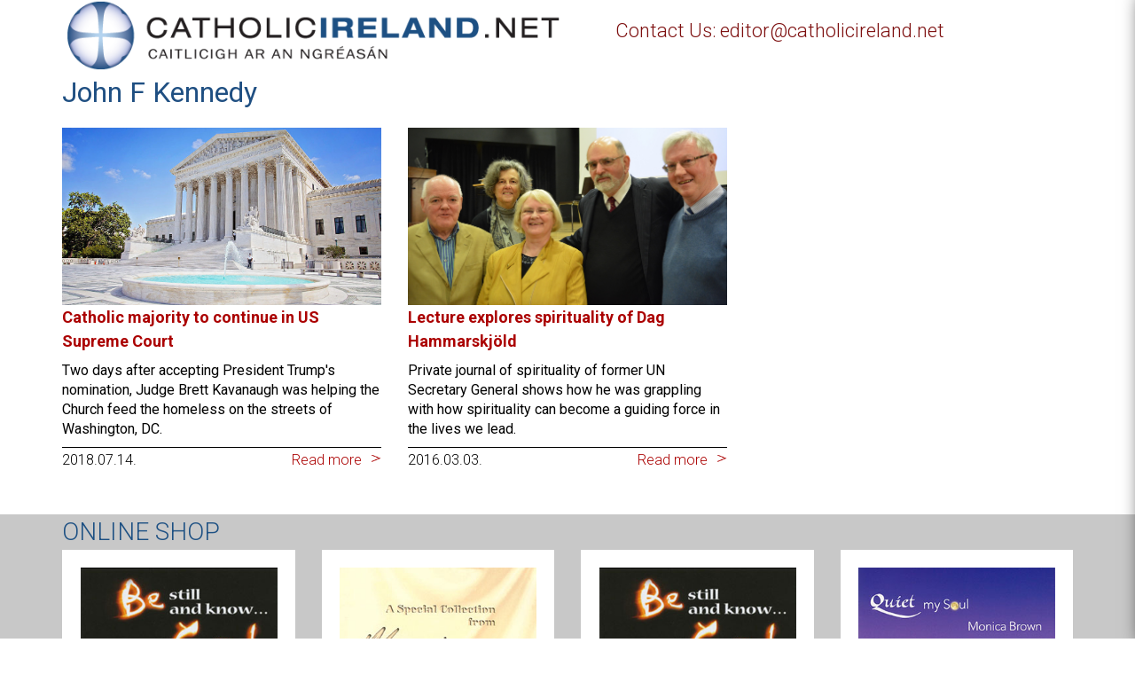

--- FILE ---
content_type: text/html; charset=utf-8
request_url: https://www.google.com/recaptcha/api2/anchor?ar=1&k=6Ld25twUAAAAANnSGMwnr2x_qqYnzGjR19tc4x7J&co=aHR0cHM6Ly93d3cuY2F0aG9saWNpcmVsYW5kLm5ldDo0NDM.&hl=en&v=PoyoqOPhxBO7pBk68S4YbpHZ&size=invisible&anchor-ms=20000&execute-ms=30000&cb=t3k6cn1j0b3z
body_size: 48629
content:
<!DOCTYPE HTML><html dir="ltr" lang="en"><head><meta http-equiv="Content-Type" content="text/html; charset=UTF-8">
<meta http-equiv="X-UA-Compatible" content="IE=edge">
<title>reCAPTCHA</title>
<style type="text/css">
/* cyrillic-ext */
@font-face {
  font-family: 'Roboto';
  font-style: normal;
  font-weight: 400;
  font-stretch: 100%;
  src: url(//fonts.gstatic.com/s/roboto/v48/KFO7CnqEu92Fr1ME7kSn66aGLdTylUAMa3GUBHMdazTgWw.woff2) format('woff2');
  unicode-range: U+0460-052F, U+1C80-1C8A, U+20B4, U+2DE0-2DFF, U+A640-A69F, U+FE2E-FE2F;
}
/* cyrillic */
@font-face {
  font-family: 'Roboto';
  font-style: normal;
  font-weight: 400;
  font-stretch: 100%;
  src: url(//fonts.gstatic.com/s/roboto/v48/KFO7CnqEu92Fr1ME7kSn66aGLdTylUAMa3iUBHMdazTgWw.woff2) format('woff2');
  unicode-range: U+0301, U+0400-045F, U+0490-0491, U+04B0-04B1, U+2116;
}
/* greek-ext */
@font-face {
  font-family: 'Roboto';
  font-style: normal;
  font-weight: 400;
  font-stretch: 100%;
  src: url(//fonts.gstatic.com/s/roboto/v48/KFO7CnqEu92Fr1ME7kSn66aGLdTylUAMa3CUBHMdazTgWw.woff2) format('woff2');
  unicode-range: U+1F00-1FFF;
}
/* greek */
@font-face {
  font-family: 'Roboto';
  font-style: normal;
  font-weight: 400;
  font-stretch: 100%;
  src: url(//fonts.gstatic.com/s/roboto/v48/KFO7CnqEu92Fr1ME7kSn66aGLdTylUAMa3-UBHMdazTgWw.woff2) format('woff2');
  unicode-range: U+0370-0377, U+037A-037F, U+0384-038A, U+038C, U+038E-03A1, U+03A3-03FF;
}
/* math */
@font-face {
  font-family: 'Roboto';
  font-style: normal;
  font-weight: 400;
  font-stretch: 100%;
  src: url(//fonts.gstatic.com/s/roboto/v48/KFO7CnqEu92Fr1ME7kSn66aGLdTylUAMawCUBHMdazTgWw.woff2) format('woff2');
  unicode-range: U+0302-0303, U+0305, U+0307-0308, U+0310, U+0312, U+0315, U+031A, U+0326-0327, U+032C, U+032F-0330, U+0332-0333, U+0338, U+033A, U+0346, U+034D, U+0391-03A1, U+03A3-03A9, U+03B1-03C9, U+03D1, U+03D5-03D6, U+03F0-03F1, U+03F4-03F5, U+2016-2017, U+2034-2038, U+203C, U+2040, U+2043, U+2047, U+2050, U+2057, U+205F, U+2070-2071, U+2074-208E, U+2090-209C, U+20D0-20DC, U+20E1, U+20E5-20EF, U+2100-2112, U+2114-2115, U+2117-2121, U+2123-214F, U+2190, U+2192, U+2194-21AE, U+21B0-21E5, U+21F1-21F2, U+21F4-2211, U+2213-2214, U+2216-22FF, U+2308-230B, U+2310, U+2319, U+231C-2321, U+2336-237A, U+237C, U+2395, U+239B-23B7, U+23D0, U+23DC-23E1, U+2474-2475, U+25AF, U+25B3, U+25B7, U+25BD, U+25C1, U+25CA, U+25CC, U+25FB, U+266D-266F, U+27C0-27FF, U+2900-2AFF, U+2B0E-2B11, U+2B30-2B4C, U+2BFE, U+3030, U+FF5B, U+FF5D, U+1D400-1D7FF, U+1EE00-1EEFF;
}
/* symbols */
@font-face {
  font-family: 'Roboto';
  font-style: normal;
  font-weight: 400;
  font-stretch: 100%;
  src: url(//fonts.gstatic.com/s/roboto/v48/KFO7CnqEu92Fr1ME7kSn66aGLdTylUAMaxKUBHMdazTgWw.woff2) format('woff2');
  unicode-range: U+0001-000C, U+000E-001F, U+007F-009F, U+20DD-20E0, U+20E2-20E4, U+2150-218F, U+2190, U+2192, U+2194-2199, U+21AF, U+21E6-21F0, U+21F3, U+2218-2219, U+2299, U+22C4-22C6, U+2300-243F, U+2440-244A, U+2460-24FF, U+25A0-27BF, U+2800-28FF, U+2921-2922, U+2981, U+29BF, U+29EB, U+2B00-2BFF, U+4DC0-4DFF, U+FFF9-FFFB, U+10140-1018E, U+10190-1019C, U+101A0, U+101D0-101FD, U+102E0-102FB, U+10E60-10E7E, U+1D2C0-1D2D3, U+1D2E0-1D37F, U+1F000-1F0FF, U+1F100-1F1AD, U+1F1E6-1F1FF, U+1F30D-1F30F, U+1F315, U+1F31C, U+1F31E, U+1F320-1F32C, U+1F336, U+1F378, U+1F37D, U+1F382, U+1F393-1F39F, U+1F3A7-1F3A8, U+1F3AC-1F3AF, U+1F3C2, U+1F3C4-1F3C6, U+1F3CA-1F3CE, U+1F3D4-1F3E0, U+1F3ED, U+1F3F1-1F3F3, U+1F3F5-1F3F7, U+1F408, U+1F415, U+1F41F, U+1F426, U+1F43F, U+1F441-1F442, U+1F444, U+1F446-1F449, U+1F44C-1F44E, U+1F453, U+1F46A, U+1F47D, U+1F4A3, U+1F4B0, U+1F4B3, U+1F4B9, U+1F4BB, U+1F4BF, U+1F4C8-1F4CB, U+1F4D6, U+1F4DA, U+1F4DF, U+1F4E3-1F4E6, U+1F4EA-1F4ED, U+1F4F7, U+1F4F9-1F4FB, U+1F4FD-1F4FE, U+1F503, U+1F507-1F50B, U+1F50D, U+1F512-1F513, U+1F53E-1F54A, U+1F54F-1F5FA, U+1F610, U+1F650-1F67F, U+1F687, U+1F68D, U+1F691, U+1F694, U+1F698, U+1F6AD, U+1F6B2, U+1F6B9-1F6BA, U+1F6BC, U+1F6C6-1F6CF, U+1F6D3-1F6D7, U+1F6E0-1F6EA, U+1F6F0-1F6F3, U+1F6F7-1F6FC, U+1F700-1F7FF, U+1F800-1F80B, U+1F810-1F847, U+1F850-1F859, U+1F860-1F887, U+1F890-1F8AD, U+1F8B0-1F8BB, U+1F8C0-1F8C1, U+1F900-1F90B, U+1F93B, U+1F946, U+1F984, U+1F996, U+1F9E9, U+1FA00-1FA6F, U+1FA70-1FA7C, U+1FA80-1FA89, U+1FA8F-1FAC6, U+1FACE-1FADC, U+1FADF-1FAE9, U+1FAF0-1FAF8, U+1FB00-1FBFF;
}
/* vietnamese */
@font-face {
  font-family: 'Roboto';
  font-style: normal;
  font-weight: 400;
  font-stretch: 100%;
  src: url(//fonts.gstatic.com/s/roboto/v48/KFO7CnqEu92Fr1ME7kSn66aGLdTylUAMa3OUBHMdazTgWw.woff2) format('woff2');
  unicode-range: U+0102-0103, U+0110-0111, U+0128-0129, U+0168-0169, U+01A0-01A1, U+01AF-01B0, U+0300-0301, U+0303-0304, U+0308-0309, U+0323, U+0329, U+1EA0-1EF9, U+20AB;
}
/* latin-ext */
@font-face {
  font-family: 'Roboto';
  font-style: normal;
  font-weight: 400;
  font-stretch: 100%;
  src: url(//fonts.gstatic.com/s/roboto/v48/KFO7CnqEu92Fr1ME7kSn66aGLdTylUAMa3KUBHMdazTgWw.woff2) format('woff2');
  unicode-range: U+0100-02BA, U+02BD-02C5, U+02C7-02CC, U+02CE-02D7, U+02DD-02FF, U+0304, U+0308, U+0329, U+1D00-1DBF, U+1E00-1E9F, U+1EF2-1EFF, U+2020, U+20A0-20AB, U+20AD-20C0, U+2113, U+2C60-2C7F, U+A720-A7FF;
}
/* latin */
@font-face {
  font-family: 'Roboto';
  font-style: normal;
  font-weight: 400;
  font-stretch: 100%;
  src: url(//fonts.gstatic.com/s/roboto/v48/KFO7CnqEu92Fr1ME7kSn66aGLdTylUAMa3yUBHMdazQ.woff2) format('woff2');
  unicode-range: U+0000-00FF, U+0131, U+0152-0153, U+02BB-02BC, U+02C6, U+02DA, U+02DC, U+0304, U+0308, U+0329, U+2000-206F, U+20AC, U+2122, U+2191, U+2193, U+2212, U+2215, U+FEFF, U+FFFD;
}
/* cyrillic-ext */
@font-face {
  font-family: 'Roboto';
  font-style: normal;
  font-weight: 500;
  font-stretch: 100%;
  src: url(//fonts.gstatic.com/s/roboto/v48/KFO7CnqEu92Fr1ME7kSn66aGLdTylUAMa3GUBHMdazTgWw.woff2) format('woff2');
  unicode-range: U+0460-052F, U+1C80-1C8A, U+20B4, U+2DE0-2DFF, U+A640-A69F, U+FE2E-FE2F;
}
/* cyrillic */
@font-face {
  font-family: 'Roboto';
  font-style: normal;
  font-weight: 500;
  font-stretch: 100%;
  src: url(//fonts.gstatic.com/s/roboto/v48/KFO7CnqEu92Fr1ME7kSn66aGLdTylUAMa3iUBHMdazTgWw.woff2) format('woff2');
  unicode-range: U+0301, U+0400-045F, U+0490-0491, U+04B0-04B1, U+2116;
}
/* greek-ext */
@font-face {
  font-family: 'Roboto';
  font-style: normal;
  font-weight: 500;
  font-stretch: 100%;
  src: url(//fonts.gstatic.com/s/roboto/v48/KFO7CnqEu92Fr1ME7kSn66aGLdTylUAMa3CUBHMdazTgWw.woff2) format('woff2');
  unicode-range: U+1F00-1FFF;
}
/* greek */
@font-face {
  font-family: 'Roboto';
  font-style: normal;
  font-weight: 500;
  font-stretch: 100%;
  src: url(//fonts.gstatic.com/s/roboto/v48/KFO7CnqEu92Fr1ME7kSn66aGLdTylUAMa3-UBHMdazTgWw.woff2) format('woff2');
  unicode-range: U+0370-0377, U+037A-037F, U+0384-038A, U+038C, U+038E-03A1, U+03A3-03FF;
}
/* math */
@font-face {
  font-family: 'Roboto';
  font-style: normal;
  font-weight: 500;
  font-stretch: 100%;
  src: url(//fonts.gstatic.com/s/roboto/v48/KFO7CnqEu92Fr1ME7kSn66aGLdTylUAMawCUBHMdazTgWw.woff2) format('woff2');
  unicode-range: U+0302-0303, U+0305, U+0307-0308, U+0310, U+0312, U+0315, U+031A, U+0326-0327, U+032C, U+032F-0330, U+0332-0333, U+0338, U+033A, U+0346, U+034D, U+0391-03A1, U+03A3-03A9, U+03B1-03C9, U+03D1, U+03D5-03D6, U+03F0-03F1, U+03F4-03F5, U+2016-2017, U+2034-2038, U+203C, U+2040, U+2043, U+2047, U+2050, U+2057, U+205F, U+2070-2071, U+2074-208E, U+2090-209C, U+20D0-20DC, U+20E1, U+20E5-20EF, U+2100-2112, U+2114-2115, U+2117-2121, U+2123-214F, U+2190, U+2192, U+2194-21AE, U+21B0-21E5, U+21F1-21F2, U+21F4-2211, U+2213-2214, U+2216-22FF, U+2308-230B, U+2310, U+2319, U+231C-2321, U+2336-237A, U+237C, U+2395, U+239B-23B7, U+23D0, U+23DC-23E1, U+2474-2475, U+25AF, U+25B3, U+25B7, U+25BD, U+25C1, U+25CA, U+25CC, U+25FB, U+266D-266F, U+27C0-27FF, U+2900-2AFF, U+2B0E-2B11, U+2B30-2B4C, U+2BFE, U+3030, U+FF5B, U+FF5D, U+1D400-1D7FF, U+1EE00-1EEFF;
}
/* symbols */
@font-face {
  font-family: 'Roboto';
  font-style: normal;
  font-weight: 500;
  font-stretch: 100%;
  src: url(//fonts.gstatic.com/s/roboto/v48/KFO7CnqEu92Fr1ME7kSn66aGLdTylUAMaxKUBHMdazTgWw.woff2) format('woff2');
  unicode-range: U+0001-000C, U+000E-001F, U+007F-009F, U+20DD-20E0, U+20E2-20E4, U+2150-218F, U+2190, U+2192, U+2194-2199, U+21AF, U+21E6-21F0, U+21F3, U+2218-2219, U+2299, U+22C4-22C6, U+2300-243F, U+2440-244A, U+2460-24FF, U+25A0-27BF, U+2800-28FF, U+2921-2922, U+2981, U+29BF, U+29EB, U+2B00-2BFF, U+4DC0-4DFF, U+FFF9-FFFB, U+10140-1018E, U+10190-1019C, U+101A0, U+101D0-101FD, U+102E0-102FB, U+10E60-10E7E, U+1D2C0-1D2D3, U+1D2E0-1D37F, U+1F000-1F0FF, U+1F100-1F1AD, U+1F1E6-1F1FF, U+1F30D-1F30F, U+1F315, U+1F31C, U+1F31E, U+1F320-1F32C, U+1F336, U+1F378, U+1F37D, U+1F382, U+1F393-1F39F, U+1F3A7-1F3A8, U+1F3AC-1F3AF, U+1F3C2, U+1F3C4-1F3C6, U+1F3CA-1F3CE, U+1F3D4-1F3E0, U+1F3ED, U+1F3F1-1F3F3, U+1F3F5-1F3F7, U+1F408, U+1F415, U+1F41F, U+1F426, U+1F43F, U+1F441-1F442, U+1F444, U+1F446-1F449, U+1F44C-1F44E, U+1F453, U+1F46A, U+1F47D, U+1F4A3, U+1F4B0, U+1F4B3, U+1F4B9, U+1F4BB, U+1F4BF, U+1F4C8-1F4CB, U+1F4D6, U+1F4DA, U+1F4DF, U+1F4E3-1F4E6, U+1F4EA-1F4ED, U+1F4F7, U+1F4F9-1F4FB, U+1F4FD-1F4FE, U+1F503, U+1F507-1F50B, U+1F50D, U+1F512-1F513, U+1F53E-1F54A, U+1F54F-1F5FA, U+1F610, U+1F650-1F67F, U+1F687, U+1F68D, U+1F691, U+1F694, U+1F698, U+1F6AD, U+1F6B2, U+1F6B9-1F6BA, U+1F6BC, U+1F6C6-1F6CF, U+1F6D3-1F6D7, U+1F6E0-1F6EA, U+1F6F0-1F6F3, U+1F6F7-1F6FC, U+1F700-1F7FF, U+1F800-1F80B, U+1F810-1F847, U+1F850-1F859, U+1F860-1F887, U+1F890-1F8AD, U+1F8B0-1F8BB, U+1F8C0-1F8C1, U+1F900-1F90B, U+1F93B, U+1F946, U+1F984, U+1F996, U+1F9E9, U+1FA00-1FA6F, U+1FA70-1FA7C, U+1FA80-1FA89, U+1FA8F-1FAC6, U+1FACE-1FADC, U+1FADF-1FAE9, U+1FAF0-1FAF8, U+1FB00-1FBFF;
}
/* vietnamese */
@font-face {
  font-family: 'Roboto';
  font-style: normal;
  font-weight: 500;
  font-stretch: 100%;
  src: url(//fonts.gstatic.com/s/roboto/v48/KFO7CnqEu92Fr1ME7kSn66aGLdTylUAMa3OUBHMdazTgWw.woff2) format('woff2');
  unicode-range: U+0102-0103, U+0110-0111, U+0128-0129, U+0168-0169, U+01A0-01A1, U+01AF-01B0, U+0300-0301, U+0303-0304, U+0308-0309, U+0323, U+0329, U+1EA0-1EF9, U+20AB;
}
/* latin-ext */
@font-face {
  font-family: 'Roboto';
  font-style: normal;
  font-weight: 500;
  font-stretch: 100%;
  src: url(//fonts.gstatic.com/s/roboto/v48/KFO7CnqEu92Fr1ME7kSn66aGLdTylUAMa3KUBHMdazTgWw.woff2) format('woff2');
  unicode-range: U+0100-02BA, U+02BD-02C5, U+02C7-02CC, U+02CE-02D7, U+02DD-02FF, U+0304, U+0308, U+0329, U+1D00-1DBF, U+1E00-1E9F, U+1EF2-1EFF, U+2020, U+20A0-20AB, U+20AD-20C0, U+2113, U+2C60-2C7F, U+A720-A7FF;
}
/* latin */
@font-face {
  font-family: 'Roboto';
  font-style: normal;
  font-weight: 500;
  font-stretch: 100%;
  src: url(//fonts.gstatic.com/s/roboto/v48/KFO7CnqEu92Fr1ME7kSn66aGLdTylUAMa3yUBHMdazQ.woff2) format('woff2');
  unicode-range: U+0000-00FF, U+0131, U+0152-0153, U+02BB-02BC, U+02C6, U+02DA, U+02DC, U+0304, U+0308, U+0329, U+2000-206F, U+20AC, U+2122, U+2191, U+2193, U+2212, U+2215, U+FEFF, U+FFFD;
}
/* cyrillic-ext */
@font-face {
  font-family: 'Roboto';
  font-style: normal;
  font-weight: 900;
  font-stretch: 100%;
  src: url(//fonts.gstatic.com/s/roboto/v48/KFO7CnqEu92Fr1ME7kSn66aGLdTylUAMa3GUBHMdazTgWw.woff2) format('woff2');
  unicode-range: U+0460-052F, U+1C80-1C8A, U+20B4, U+2DE0-2DFF, U+A640-A69F, U+FE2E-FE2F;
}
/* cyrillic */
@font-face {
  font-family: 'Roboto';
  font-style: normal;
  font-weight: 900;
  font-stretch: 100%;
  src: url(//fonts.gstatic.com/s/roboto/v48/KFO7CnqEu92Fr1ME7kSn66aGLdTylUAMa3iUBHMdazTgWw.woff2) format('woff2');
  unicode-range: U+0301, U+0400-045F, U+0490-0491, U+04B0-04B1, U+2116;
}
/* greek-ext */
@font-face {
  font-family: 'Roboto';
  font-style: normal;
  font-weight: 900;
  font-stretch: 100%;
  src: url(//fonts.gstatic.com/s/roboto/v48/KFO7CnqEu92Fr1ME7kSn66aGLdTylUAMa3CUBHMdazTgWw.woff2) format('woff2');
  unicode-range: U+1F00-1FFF;
}
/* greek */
@font-face {
  font-family: 'Roboto';
  font-style: normal;
  font-weight: 900;
  font-stretch: 100%;
  src: url(//fonts.gstatic.com/s/roboto/v48/KFO7CnqEu92Fr1ME7kSn66aGLdTylUAMa3-UBHMdazTgWw.woff2) format('woff2');
  unicode-range: U+0370-0377, U+037A-037F, U+0384-038A, U+038C, U+038E-03A1, U+03A3-03FF;
}
/* math */
@font-face {
  font-family: 'Roboto';
  font-style: normal;
  font-weight: 900;
  font-stretch: 100%;
  src: url(//fonts.gstatic.com/s/roboto/v48/KFO7CnqEu92Fr1ME7kSn66aGLdTylUAMawCUBHMdazTgWw.woff2) format('woff2');
  unicode-range: U+0302-0303, U+0305, U+0307-0308, U+0310, U+0312, U+0315, U+031A, U+0326-0327, U+032C, U+032F-0330, U+0332-0333, U+0338, U+033A, U+0346, U+034D, U+0391-03A1, U+03A3-03A9, U+03B1-03C9, U+03D1, U+03D5-03D6, U+03F0-03F1, U+03F4-03F5, U+2016-2017, U+2034-2038, U+203C, U+2040, U+2043, U+2047, U+2050, U+2057, U+205F, U+2070-2071, U+2074-208E, U+2090-209C, U+20D0-20DC, U+20E1, U+20E5-20EF, U+2100-2112, U+2114-2115, U+2117-2121, U+2123-214F, U+2190, U+2192, U+2194-21AE, U+21B0-21E5, U+21F1-21F2, U+21F4-2211, U+2213-2214, U+2216-22FF, U+2308-230B, U+2310, U+2319, U+231C-2321, U+2336-237A, U+237C, U+2395, U+239B-23B7, U+23D0, U+23DC-23E1, U+2474-2475, U+25AF, U+25B3, U+25B7, U+25BD, U+25C1, U+25CA, U+25CC, U+25FB, U+266D-266F, U+27C0-27FF, U+2900-2AFF, U+2B0E-2B11, U+2B30-2B4C, U+2BFE, U+3030, U+FF5B, U+FF5D, U+1D400-1D7FF, U+1EE00-1EEFF;
}
/* symbols */
@font-face {
  font-family: 'Roboto';
  font-style: normal;
  font-weight: 900;
  font-stretch: 100%;
  src: url(//fonts.gstatic.com/s/roboto/v48/KFO7CnqEu92Fr1ME7kSn66aGLdTylUAMaxKUBHMdazTgWw.woff2) format('woff2');
  unicode-range: U+0001-000C, U+000E-001F, U+007F-009F, U+20DD-20E0, U+20E2-20E4, U+2150-218F, U+2190, U+2192, U+2194-2199, U+21AF, U+21E6-21F0, U+21F3, U+2218-2219, U+2299, U+22C4-22C6, U+2300-243F, U+2440-244A, U+2460-24FF, U+25A0-27BF, U+2800-28FF, U+2921-2922, U+2981, U+29BF, U+29EB, U+2B00-2BFF, U+4DC0-4DFF, U+FFF9-FFFB, U+10140-1018E, U+10190-1019C, U+101A0, U+101D0-101FD, U+102E0-102FB, U+10E60-10E7E, U+1D2C0-1D2D3, U+1D2E0-1D37F, U+1F000-1F0FF, U+1F100-1F1AD, U+1F1E6-1F1FF, U+1F30D-1F30F, U+1F315, U+1F31C, U+1F31E, U+1F320-1F32C, U+1F336, U+1F378, U+1F37D, U+1F382, U+1F393-1F39F, U+1F3A7-1F3A8, U+1F3AC-1F3AF, U+1F3C2, U+1F3C4-1F3C6, U+1F3CA-1F3CE, U+1F3D4-1F3E0, U+1F3ED, U+1F3F1-1F3F3, U+1F3F5-1F3F7, U+1F408, U+1F415, U+1F41F, U+1F426, U+1F43F, U+1F441-1F442, U+1F444, U+1F446-1F449, U+1F44C-1F44E, U+1F453, U+1F46A, U+1F47D, U+1F4A3, U+1F4B0, U+1F4B3, U+1F4B9, U+1F4BB, U+1F4BF, U+1F4C8-1F4CB, U+1F4D6, U+1F4DA, U+1F4DF, U+1F4E3-1F4E6, U+1F4EA-1F4ED, U+1F4F7, U+1F4F9-1F4FB, U+1F4FD-1F4FE, U+1F503, U+1F507-1F50B, U+1F50D, U+1F512-1F513, U+1F53E-1F54A, U+1F54F-1F5FA, U+1F610, U+1F650-1F67F, U+1F687, U+1F68D, U+1F691, U+1F694, U+1F698, U+1F6AD, U+1F6B2, U+1F6B9-1F6BA, U+1F6BC, U+1F6C6-1F6CF, U+1F6D3-1F6D7, U+1F6E0-1F6EA, U+1F6F0-1F6F3, U+1F6F7-1F6FC, U+1F700-1F7FF, U+1F800-1F80B, U+1F810-1F847, U+1F850-1F859, U+1F860-1F887, U+1F890-1F8AD, U+1F8B0-1F8BB, U+1F8C0-1F8C1, U+1F900-1F90B, U+1F93B, U+1F946, U+1F984, U+1F996, U+1F9E9, U+1FA00-1FA6F, U+1FA70-1FA7C, U+1FA80-1FA89, U+1FA8F-1FAC6, U+1FACE-1FADC, U+1FADF-1FAE9, U+1FAF0-1FAF8, U+1FB00-1FBFF;
}
/* vietnamese */
@font-face {
  font-family: 'Roboto';
  font-style: normal;
  font-weight: 900;
  font-stretch: 100%;
  src: url(//fonts.gstatic.com/s/roboto/v48/KFO7CnqEu92Fr1ME7kSn66aGLdTylUAMa3OUBHMdazTgWw.woff2) format('woff2');
  unicode-range: U+0102-0103, U+0110-0111, U+0128-0129, U+0168-0169, U+01A0-01A1, U+01AF-01B0, U+0300-0301, U+0303-0304, U+0308-0309, U+0323, U+0329, U+1EA0-1EF9, U+20AB;
}
/* latin-ext */
@font-face {
  font-family: 'Roboto';
  font-style: normal;
  font-weight: 900;
  font-stretch: 100%;
  src: url(//fonts.gstatic.com/s/roboto/v48/KFO7CnqEu92Fr1ME7kSn66aGLdTylUAMa3KUBHMdazTgWw.woff2) format('woff2');
  unicode-range: U+0100-02BA, U+02BD-02C5, U+02C7-02CC, U+02CE-02D7, U+02DD-02FF, U+0304, U+0308, U+0329, U+1D00-1DBF, U+1E00-1E9F, U+1EF2-1EFF, U+2020, U+20A0-20AB, U+20AD-20C0, U+2113, U+2C60-2C7F, U+A720-A7FF;
}
/* latin */
@font-face {
  font-family: 'Roboto';
  font-style: normal;
  font-weight: 900;
  font-stretch: 100%;
  src: url(//fonts.gstatic.com/s/roboto/v48/KFO7CnqEu92Fr1ME7kSn66aGLdTylUAMa3yUBHMdazQ.woff2) format('woff2');
  unicode-range: U+0000-00FF, U+0131, U+0152-0153, U+02BB-02BC, U+02C6, U+02DA, U+02DC, U+0304, U+0308, U+0329, U+2000-206F, U+20AC, U+2122, U+2191, U+2193, U+2212, U+2215, U+FEFF, U+FFFD;
}

</style>
<link rel="stylesheet" type="text/css" href="https://www.gstatic.com/recaptcha/releases/PoyoqOPhxBO7pBk68S4YbpHZ/styles__ltr.css">
<script nonce="vZv3jPH4PKd2s4g25AkA7Q" type="text/javascript">window['__recaptcha_api'] = 'https://www.google.com/recaptcha/api2/';</script>
<script type="text/javascript" src="https://www.gstatic.com/recaptcha/releases/PoyoqOPhxBO7pBk68S4YbpHZ/recaptcha__en.js" nonce="vZv3jPH4PKd2s4g25AkA7Q">
      
    </script></head>
<body><div id="rc-anchor-alert" class="rc-anchor-alert"></div>
<input type="hidden" id="recaptcha-token" value="[base64]">
<script type="text/javascript" nonce="vZv3jPH4PKd2s4g25AkA7Q">
      recaptcha.anchor.Main.init("[\x22ainput\x22,[\x22bgdata\x22,\x22\x22,\[base64]/[base64]/[base64]/bmV3IHJbeF0oY1swXSk6RT09Mj9uZXcgclt4XShjWzBdLGNbMV0pOkU9PTM/bmV3IHJbeF0oY1swXSxjWzFdLGNbMl0pOkU9PTQ/[base64]/[base64]/[base64]/[base64]/[base64]/[base64]/[base64]/[base64]\x22,\[base64]\\u003d\\u003d\x22,\x22A8KZw77CvcKsNnAXV1NzOsObU23Dk8OAOn7Ck0g5RMKIwoXDnMOFw65+a8K4A8KRwosOw7wdXzTCqsOZw6rCnMK8Twodw7oUw47ChcKUSsKkJcOlYMK/[base64]/DnlVFYcKzw5nDn8O1BcK4w7ZPG0EwDcO/wp/CpT7DpD7CtsO4eUNywo4NwpZQd8KsegjCiMOOw77CvDvCp0pfw7PDjknDszTCgRVxwovDr8OowqsWw6kFRcKYKGrCjcKQAMOhwqrDuQkQwo7DisKBAQ42RMOhClwNQMO5T3XDl8K3w5vDrGtpNQoOw4nCkMOZw4RkwpnDnlrClSh/w7zCgzNQwrgCTCUlUm/Ck8K/w6/Cv8Kuw7IUNjHCpxxAwolhPcKxc8K1wp3CkBQFeADCi27DhE0Jw6kWw7PDqCtzWHtRCsKKw4pMw7dCwrIYw4nDrSDCrSzCrMKKwq/DvhI/ZsKuwoHDjxkcfMO7w47DlMKHw6vDol7CkVNUXsOfFcKnAMKhw4fDn8KlDxl4woLCtsO/[base64]/CiFFNQHrDlRbDvMK2PcKjfxImw5o5cQPCj1Buwrgww7nDp8KLH1LCvXDDh8KbRsKYbMO2w6wXScOIKcKTXVPDqiFxMcOCwqLCuTIYw63DvcOKeMKUesKcEU9dw4l8w5Bjw5cLGC0bdWjChzTCnMOWJjMVw6PCjsK3woXCsit5w7EfwojDqD/[base64]/wrgRw7VnbzvCmiPDtFcIdcOXesKqSsKJw5zDtwdPw5tRTjrCqz9YwpIYIivDrsK/wqzDn8OPwozDlwVpw7bCv8OQBsOuw69zwq4+AcKLw6BHa8KCwqrDn3bCq8KIw5/DgQceL8KSwqZNYTrDg8OXNXTDssOlKApaWRzDp2vCuXFsw5QrVMKxQMOdw5/DjsKHKXPDlsO/wpPDmMK+w5Faw65YbMOOwozCu8KRwoLDh3zCj8K1E1NeZ0vDsMObwqQsKzI8wrbDuWlqSsKYw61UX8KcdH/CiWDCok7DpGMuUgjDr8OgwpRdPcOkVnTCjMOhJUpmwqbDjsKww77DqUnDvVhqwpAARcK1JsOCYTkNwp/CjAPDm8OTI2PDrHVwwqrDuMO8wqsGOMOSdFjCmcKHYm/CqEphZsO8YsKzwqDDhsK7QsKTLcOtL3F2w7jCtsK8woLDkcKicDnCpMOaw6loO8K/w6nDtcOow7AMFC3CqsKrDhIVSQ7CmMOnw7bCj8O2bnEudcOUIMORw5kvw58eWF3DicOpwp0qw4jClnvDmlPDssOLasKDbwEdI8OcwoxdwpjDhTzDt8OufcOXAk3CkcO/ZsOnwokEWAlFCkROV8OoIX3CqcOsTsO0w6TDssOlF8OCw50+wovCgsKPw646w5ALAMO7NQ5Nw5ZCXsOHw7hSw5MdwqnCnMKyw4zCrFPCnMO9SMOFEGt3KB9rGcKST8O7w7EEw73Dn8K1w6PDp8KWw4/Dhn1PREgZBiQbSVw8wofCv8OYUMKeCQDCujjDkMOjwq3CowHCucKVw5J/MBbCmxZVwpIDB8O4w5xbwoZJFBHDsMOHHcKqwrtKYygsw7TCg8OhICPCksOSw77DhXvDhsK0Km4/wotkw78aVMOuwqRzWn/CqDxGw5sqacOYV1jCkzPCjjfCp2VoKcKYDcKncMOBJcOcRsO/w4MhNl1OFwTCo8OuRjzDlsKOw7nDlTfCu8OIw4pSYDvDjEDCtXV+wqcZVsKha8OPwpVhemcZYcOswrdSM8KYTTHDuXvDqiMuJyEeT8Kewp9SUsKfwpFLwr1Dw6vCiHhTwrh9czHDq8OpScO+DCTDvzl2KmPDnVbCrMOHesOWNxUqRVnDqsONwrXDgxnCuyk3wonCnS/CvsKCw4DDjcO0LsOew5jDlMKsZBwUFMKXw6TDlWhew5LDqGzDg8KxDl7Dg25hfEkNw6jDq37Cn8K/wrPDtG5dwp4Pw61bwpE7fEfDhiHDkcKyw6rDkcKXbMKPbkM3QRjDisK3Hz/DnHkmwq3ClV16w702H3dGUAdDwpbCnMKmGQUewq/ChFxuw7AJw4PCvcONRTzDiMKVwp3CjHfDvhVCwpXCmcKdFsKhwpTCksOPwo5Pwp1RDMOUC8KbNsO6wobCn8Oww5/DrGDCnhrDncOeZcK8w7XCiMKFacOiwrk9fT3CgTbDj2tQwoTCqxF+wrbDscOKK8KOfsODMC/DoGvClMOlLcOswpNtw7LCg8KVwoTDhTMxFsOiLEbCnV7DgV7CvEbDj10Hw7AxNcK9w67Dh8Kaw6BmQ1DCp39tGXjClsOEU8KcUDVhw48CXcK5KMOFworDjcOsJjHCk8K5wqvDs3JqwrTCocODTMO/[base64]/N8KmwofCkMO1w7xWwqnCpTbDkngmKzoleGnDgsK5w5JhT14/w5bDjsKcw4TCjE7Cq8OXbmUewrbDvGs8OsKtwrPDucOnbsO7CcOFwoHDuExsOHfDlivDm8OQwrvDjFzCksOIOGHCn8KHw5wGSGvDl0vDrhrDtATCigMBw7HDm0hxTh9GUcKpdEdCQQ3DjcKHWWhVWMOZKcO2w7smw4NnbcKvaVofwq/Dq8KPMinDiMKUa8Kaw7BXwrEcIiIdwqbDqhPDoDlxw6kNwrMwdcOBwqd5eHTCkcKYZA09w5bDr8Kdw5jDscOzwrbDlg3Dgh/[base64]/Dt1jCn3jDoX/[base64]/CgFbDgk48wrDDih5CwpvDpDoAc8ORPEgIFMKLWsKEXz/[base64]/Csio8csOKZ2bDosO0c8OcwoYjKFrDtsKBcX/CtcK5J0ZbZsOaMsKtHsKQw7/CvsOKw5tdVcOmK8OEw44vD23DrMOfeWbCsWFRwpIbwrNPMEDDnFpGwoZRWTfCkwzCu8OvwpMCw6hjD8KTMMK3aMKwWcObw4vCtsODw7XCsT8fw4lxdW1IT1QvQ8K8acK/[base64]/CrBDDryh9AMOXUcOVw4U6acOLw6XClsKVEcODInpTLxwgasKGScK9wr5jHW/CmMOYwo4IAQEEw6AuDAjDkUjCilMnw5HChcKVDhDDlhA3TcKyYMKOw5LCiQ1iw5kUw5jCkTU7U8OAwr/DnMOOw47DrsOmwqgkOMOswpxEwrbClBEne2sfJsK0wrDDu8OOwo/CvMOOLnAGWHZEFMOBwrRKw61xw7zDkMONw5TCiUhvw4BFwpTDisOiw6nDisKcKDkJwoYyPwk9wq/DmTNJwrhcwq3DscKywo5JElEcMcO8w6Vrw4hLayNsJcORw4opPAoYXkvDn2DCkVsew6rCqm7DncODH0BRZMKKwoXDmhzCtRsEFhvDkMKxwpAYwqd3PMK4w5/CiMKiwqLDucOjwovCp8K/[base64]/w4BCwohMwp3Dn8Kvwp/CiF/Cm1tIDsKuw5wgJQjCn8OAwrBgEjh9wqAGWMKzUCvDqA8qw7nCqy/Cv2FmYk0TMATDhjEQwpLDsMORAR8gOMKQw7prRcK8w6HDrk07JGwUT8ORTsKMwojDq8OlwqEgw5HCnyTDiMKJwqkIw7Nsw4woGjHDmFExwpjCr1HDg8OMf8Kkwp4ewpHCmcOAVsKlOsO9wpgmKxbDoSJxecKtbsOHQ8K/wrJSd0/DmcO9EMKRw7fDg8KGwpwLFlJuw4/ChMOcEcOvwqdyVHrDj1nDnsOqXMO+DT8Jw6PDvsKRw6AjXMO6wpJfLsKxw41VesKlw4ZJd8KkYWkXwr9/[base64]/fDrCpcOcP8OXYEbCr0DCvgHDrEx1c8K3wqN9w6XCm8Kuw6jCg0rCs3FpEjJMEnNGd8KcGFpdw6/DrMKPHSRGHMOICX1OwoHDosKfwrNFw4/CvUzCqRLDhsKPHDrCl3Y/EDVxO29sw68Kw5HDs0zCo8Ovw6nClQ8Bwr/CuGA0w7PDlg0pIiTCkELDp8K/w50Jw5zCvMOJw7rDv8Kzw4tcWTQ7C8KjFFI6w7HCjMOoLMKUAcOoFcOow6bCixF8JcOKUcKrwqM9w47CgCvDhzDCp8Krw4HCnzBGf8KqTHdWOF/[base64]/CvMKZwpfCo8ORdHPChl7CgCbDrGrCoMOvHcKEFMKuwpNcL8Ofw4glVsOuw7UXRsK0w6lIRilZXE/Dq8KiVyrDlwLDg1vChRvDolYyDMOVSFcKw4PDucOzw60kwrEPI8OCVW7DnDDCi8K0wqh2SlzDjsOmwpc/YMO9w5DDt8K0QMO1wpLCgy4bwpXCj2FEIsOowr3DncOVGcKzC8OMw5QiYMKYw4J7QMO5wrHDpWDCmcOECXXCpsOzcMO/McOVw7rDr8OKKAzDhcOkwoLCg8KHfMKawonDhsODw4tVwqgiET8Zw4NKblApeg/DsXnDnsOcBcKacMO2wo4QQMOFDsKXwoAqwq/CkcKkw5HDhQzDpcOMBsKoMxdDOj3DmcOLQ8OSwrzDl8OtwpFUwrTCpBs6WxHCqGwYGH8KAgoXw7Q3TsOewq1pU1/CqD7CiMOawpNNw6F0EsKPaFfCtjJxa8KsJUB6w4TCpMKTcMKYYyZpw7kqVULCr8OhPyDDmTwRwoLCjMKnwrciw4XDrcOEWsOHRgPDl2fDlsKQwqvCkmQbwqHDq8OPwonCkT0lwq50w4AMQsO6FcO3woHDmWFHwoluwq/[base64]/DmMOFMMKrAirCtsOXwpHDqBfCicK/cDkIw55deDTCnFQ0wr5YBcKQwpZCVMOwVQ7DildOwpp5wrfDmUQuwotgDcOvb3zCoSfCvWpUDEB8wohhw5rCuXFiw4Btw4tmRQfCgcO+OsOPwr3Cvk0AZSQoP0bDo8OKw5DDpMOHw7J2b8KiSjRfw4nDvwtcwprDp8KDEHPDn8Ovwq9DK3/[base64]/DoMKrBRoJwoLDgEIJAMO/w4ZNw70wfcKzfENgUEkjw7Jnwp/Cvig7w4rCjcKfDDzDnsKCw7bCp8OvwovCv8KxwoNVwplaw7LDn3JCwpjDrXk1w4fDvMO8woRgw7/Cjzo/wprCn3rChsKkwrIKw5QsR8OxDwdmwoTDozXCq2/CtXnDs0nCg8KrMUF+woNVw4fCu0XCmsOtw7UhwpJxfcOmwpPDlMKrw7PCqTg2wqvDrcO6QhA6w57CuD53Nxc1w4vDjHw/SUDCrwrCpCnCu8OawqHDrUPDjybCi8K5GVlMwpvDlsKQwozDvsKPCcKcwo9tRD7DnzA6wpnDn1YTTcKNZ8KrSR/ClcOGJsK5fMKCwoFkw7TCoFzCoMKjD8Kjf8OLwowkasOAw59Awr7Do8Ovd2cqWsO9w59BVMO+RSbDrcKgw6tbesOxw7/CribCpAY6wrEKwqhie8KZQsKNOhLDuE1sbMO8wpDDsMKGw6HDlMKYw5jDnQ3Cg2XDhMKWwr/ChMKdw5PChTDDvcK5L8KdUFbDvMOYwpTCo8Orw5/ChMOawrM2PcKCwpEkfVMTw7cKwoRcVsKiwqXDuRzDs8Knw4bDjMKIDwUVwr4RwrLDr8Klwpk3SsK2I1nCssOiwrDCocOQworCuCLDhA7DpMO+w4LCrsOpwrUfwo1iEMOTwr0pw5MPQ8O/wp1NWMKIw6saN8K4wrc9w61Ew7TDjzfDuEzDoFvCs8K9asKCwpRWw6/DkcOENsKfDwAFVsK/T0sqa8OGJsKYbsOYM8OBwoHDg2vDmcKuw7TCrDPDjgl3WB3CpAA6w7kzw6gTw4fCoQbDrzfDtsOITMOxwq51w73DuMK/w4XDiVxoVsK/McKNw7jCmsOFBxg1elfCvi0GwpPDijpJw5TClxfCmwh9woAoVBvDiMOHw4F1wqDDiw1XQcKNBMK4Q8KLU1gGCsKNeMKZw7lnQ1vDiXbDisOYXk1/ETlkwrgcKcKyw7BCw5DCr2Qaw5/DlBLCv8KPw6XDi17CjjXCk0R0w4HDr28kasOPfm/CtifCrMK3w5AgSAZ0w5ACB8OUc8KJHmogHSLCtF7CrMK/AMOkDsOXUX3Ck8KtbMOeYhzCtAvChMKcOsORwrrDpSYKSTsQwp3DksK/w5vDqcOMwofCqcK5fQVVw6TDplzDlsOswrYnTEHCvsOVZHpnwpDDksKXw4Y6w5PChR8Iw6sjwodrUV3Dphosw6rDh8OtJ8O6w4lOFDJ2eDXCrMKBNn3DscO/OHxTwqfClVJjw6fDp8O0fMO7w5jDtsO0XUEOAsOpwrAbWsOQdHsPOcOew5LCncOYw7fCj8KkNsKAwrRwGsKawrvClA/Cr8Oab3TDiS4swqdywpfDrMOlwq5WYWfCscO/[base64]/DlyDDi03DvlJFbxYKInTCusKyEMO/[base64]/DkMKjwpjCh0ATw4XDtMObfFXDq8O/Iy3CssOKDhXConcgwrnCvAHDhUB+w5pPa8KNEEVZwrvCisKEw47DssKMw4bDq3tHYMKpw7nCjMK3NGJBw57DmEBMw4zDllZuw57Dn8ObAU/Ds3XChsK1ZUR9w6bCvcOtwqgLw4zDgcOfwrhSwqnCo8KnKXthQzpJEMO8w73DhmUSw4ZSP1jDlcKsYsOxF8KjbxRpwoDDjiBQwqrCljjDo8O3w4MwY8Olw75BTsKQVMK7w4ckw7vDl8K4chfCrcK/[base64]/CjcOnwrxdNT7CtsKvwq7DvcOiGzvDrsOzw4LCg8KVOz7CvkEcwq4MYMKqwqPChiR0w6YjBcODcn0iWXZjw5bDkUIsPsOSaMKeeFM+TFdINMOdw43CtMK/aMKRGiNqHVnCmyEKVB3Co8K7wqHDuUHDulHDkMOOwqbCiQ3DnxDCgsKQFcK4EMKowp7Cj8OOPMKIeMOww5vCmyHCr2PCnn8Qw6DCk8OiARdYwrDDoBRpw70Ww4xswrtYHHJ1wo87w5x0UzsQfELDpGTDicOucjkvwo8DWi/[base64]/CqklSB8OAw7ERJ8O/woMLw7PCn8OuNiB7woLCvVvCjTbDsW/CnSMETMO1FMKRwq44w6jDjQt6woDCq8KVw5LCsATCiDRiBgjCsMOEw7AlB2NNUMK3wr3Dt2HDgmxbfw/Di8KHw4DCqcOWQsOKw5rCgiopw5gYeH0OMHnDgMK2RcKCw7oGw4fCiAzDmU/DqEN2XsKHRnE4Q3ZEf8OBAMOHw5bCnQXChcKpw4BdwqjDqgnDlcOzd8OhA8KKAi5dfEQgw6Q7TmLCrsKZfkMew6/[base64]/UFvDk8OiUsODw7c+w5hqwrsdJTBCw4tnwrxLVMObPmQdwrDDpcKuw5rDh8KXVRLDvgfDohrDjX7CksOWZMOwa1LDk8OmC8Ocw4BGQ33DiETDh0TDtlMSw7PDrxlGw6jCosK6wrEHwoY3LwDDi8KuwqN/BGINLMK+wovCjMKRPcOQHcK1wrsfNsOJw6/Dj8KmF0Vow4jCsyUTcw5Nw4jCn8OSTcOmdhbCr0ZnwoNvGU7CpMOMw6dKejhuL8OuwpkTZ8KjFMKqwqd7w5R3bRbCgHRkw5/Cs8KvDj18w6Qaw7Q2b8K8w7jDilLDicOdSsOJwofCqCl3LRrCkMOMwp/Cj1TDuFASw6xNPE/CgMOwwpA/H8OVLMK7GWBxw5TDvngXw6QaUnPDisOkLm1OwpJTw5vDpMOCw7Yrw63CnMOuFMO/[base64]/CksOEw4XDi8KQwqQDw5cgVhQSwpYHXD9/woHDksO/HsKywozCkMK+w4ESOsKUHBQOw70XCcOEw6sYw6FZeMKnw4ZZwoUlwqbCosK/DTnDo2jCqMOMw7jDj0NIJsKBw7fCrQ1IEGbCiDYVwrEkV8Oow6NUAXnDocKCD08kw5lSUcO/[base64]/CvA/[base64]/CFwFwqnDoMKmDxx6w4ptw55bwpbDgVnDocONBX7Do8OGw7R9w4w1w6Q7w4fCuBRAIsK/[base64]/[base64]/Cr2NveMKbSsKiwqQKF2wXOykyVcKmwqrCphzDucKYwrvCuSgGBy0QRxJYw6ANw5/[base64]/DvlDDlkHDk8KQwrHCncKewpNOwoxLAHXCpmfCryXDpgfDmQXCp8OZE8KUbMK/w7/[base64]/DlMKeAQfCm8O0dsO7cBZWW8OVFmHCoTYtw63CpwzDjXvCkRnDt2XCrQw9wovDmjjDrMO6JR0ZB8KVwrh5wqUow53DpkRmw7E/csK5YWfDqsKLG8OsHkHClDDDpAMvGSo+KsOpHMO/w7wvw61cAcOhwrDDm08CEBLDm8KcwoxHAMOhGDrDnsOJwpnCicKqwptHwoFfRnxhKlvCjSTClmfDl1HCosKpYMObecKpDn/[base64]/w6gua8KUwqTDt0YVQFMeBcK1OMOrwpA6DcOifXbDgsOXN8OSEMORwrAPScK4PsKsw4ZQdhzCrQTDvh5mw7thWlHDp8OjesKfwqESUsKZUsKjOEXChMOESsKVw7vCqMKiOB1VwrpIwq/DqmdTwqvDiyFIw5XCq8K9GjtEMCEaZcKsEEPCqER8QDZWAn7DuTXCscOlPXciw5xMPsOVPsKCBsK0wpUwwqLCuQN5IFnCoxVWDjAMw5cIMA3CqcK2HnvCqTBrwo1pPAsyw4DDosOqw6rCjcOHwpdOw6zCiAtPwp/CjMKkw7XDiMKCQSkDR8OdS3nDgsKgc8KxbS/[base64]/Q8OzaMOhw7UmwoZzFATDiBBYw7PCvDkPw4M2NA7Cr8Kzw7XCqlXCmTR3QMONUyHCgcOTwprCtsKkwpjCiFw4E8KKwoE0dBbCu8O2wrQ/[base64]/wo3Dt8KoPDwje8OdMDLCr8Kew79pwp/CrMOdFcK3wqLCqsOIwrsFb8KJw64ASyDDvxstUMKfw6XDhcOFw5sxXVXDhTnDlcKeWQ/Dpm1sG8OTCl/DrcOiV8OCL8O9woJQH8OQwoLClcO2wpXCsTBJElTDn1pGw5hVw7Y/WcKSwrvCocKIw6Qew4TDpj45w67DnsK8wrDDtzMSwoZHw4RVQMK9wpTCpArClwDCjcO7YMOJw5rDg8KmVcOaw6nChsKjwpQnw7xNdlPDscKGGB5bwqbCqsOjwoLDgsKtwoFKwo/Dn8OHwrwKw5XCvcONwqbCscOHNBkZY3bDi8KaP8K2fgjDigkuOnvCrwMsw7PCojfCg8Oqwociwqo1QkJpX8Klw5QJL1RMw7rCoi14w4nDrcO9KR5jwoERw6vDlMOuAMOKw4vDnEAXw6XDk8KkLknCicOrw6DDohJcB2gww417VMKTUyrCsyjDt8KmE8KEAsK/wp/[base64]/CvUtgd2kRwqDCrsO7dMOxwoIMYsO/[base64]/EDpswrjCrifDoHMCwq3CjT9BwpDDocK4RFJcHMOoORlrenHDgsKLZsKZwr/DpsOFb3Q9woQ+MMKSDsOFA8O2BsO5HMOkwq3DtMOCIlXCkT0Mw6nCm8KFZMKlw658wp/DosOUAhdoV8KJw7XDrsOZRyQ/UcORwqVqwr3DrVjCr8OIwohTd8KnYMOOHcKGwpXDp8KjAXFYw7Yhw4tbwprCiQjCscKEEMOrw4TDlD0Nw7Fcwp5xwr0CwrrDuH7CuXbCmVdKw7vDp8OtwqjDk3bCgMKqw7vDtg/[base64]/[base64]/CWfChsOtwr8Kw5x6wpHCp8K+w4NqcX0AF8KSVsKjwr5Gw7Ngwq4FSsK1w7pBw4pTw5cVw6fCusKTLsOhXS1zw4HCq8OSBsOgPgzCi8OTw7/DsMKQwrEoVMK1wr/CjATDoMKRw7/[base64]/D0g8PUVjR8KXTg4ywoBJw5/[base64]/[base64]/Dn3BcwpIBw498w6pRZVZRwq47OsOVw5dtwpNzGkbCqMOMw6zDpsOuwqMFRi/DmBMuOsOuXMKowosOwrHCjcOYNMORwpTCsXnDogzDuEbCoVPDrcKPCWDDmBRsDmnCvsOow6TDm8KWwrzCksO/wonDnhVtdTsLwqXDjRZya3waa0MvAcOdwqzCoA8Rw6/[base64]/CrQ/DrRvDv8OMwrLCosOhfMKtScOew6A5N8OSF8Kew4xwR3jDrjnDmMO8w5bDnWEdOcKJw6cWVlpJQD0pwq/CjEzDoEQVNUbDh2rChcKiw6nCg8OMw4DCn1dqwonDqAPDtcOOw7LDi1dgw5VsAsOYwpHCiW16wqHCscOZw79zwrHCvX7DskvCq2nCnsOswqnDnAjDssOTYcOWTgXDhMOET8OqDW1KNcOkVcOhwonDtMKVVcOZwqXClcKrQ8Otw4J7w5PDtMKkw6xnNE/CisKlw41kY8KfTn7DisKkBCDCqSUTW8OMQEzCqhg6PcOaLsK7dsKhQzBhXzBFw7zCiG1fwpMbEMK6wpfCl8OOw514w55fw5/Ct8OjLMOgw7hLaV/DhMKqCsKFwrdNw6NHwpXDpMOqw5oMw4vDgcOAwr9jw7HCv8KTwq3CisK6w5dkIkLDp8ODBcO+w6TDs1towrXCl1d+w6skw50ED8KEw4c2w4ldw4DCuxFFwoLCucOecXnCkA4xMCYpw4F9KcK+dxMdwodsw4XDrsOvA8KHTsOzSR/[base64]/w6jDoMKEAk/[base64]/CtFBfwr/CkcOSKMOSAcOswovDpcOqa0FaaUXCp8OzPG/DtcKAScKDaMKNQQ3Ct15DwqDDtQ3CugvDmhQSw7rDjcK3wrbDpFBPTMOyw4shaShFwotLw4QhB8Omw5ECwqEuFltRwpF3ZMKxw77DtsOcw68wBsOew67DkMO8wq0kNxXDt8K9bcKxfTDDpwsewqzDqDvDpyBkwr7Cs8OEFsK/DAzCvcKNwrZBHMOhw5fClgxgwqZHYMKWXMKzw53DhMO/[base64]/CpxnCqcKGwq/Dj3XCh8KIw6FFKlzCq0tvJX/Dt8KLb1dDw7zCqMKoCHdzacKBS3bCm8KmX2bDrsKnw5AmcG9ySsOXBMKdDiRMMl3CgEPCnDxOw7TDrsKVw6lkbxvCiXxdEsKxw6rChzLCh1LCisKYNMKOwogRA8KHOy8Jw5xBXcOOJSI5w6/Dt01tTkwEw6LCv2wLwqoAw44GUl0Ka8KBw7VVw4JxSMKMw5kaLcK2A8KmLQvDr8OSbCBNw7/[base64]/DkBvDtsOKw5xbTDJYw7c/F8KYNcOAw7rDtkAoUcOuwoUNTcOfwrLDhjPDt3XCmXQebsOsw68lwpJFwpJ0bH/CnsOuTT0NI8KDXkIUwrhJOk3CjMKmwo8pNMOFw4Ufw5jDn8Opw4Zqw5/Cl3rDlsKpwpcHwpHDj8K4wqQfwo8pe8ONYsKdSWNNwqHDksK+w5/Dh17CgTwrwpnCi3wcDMKHG1ARwoxcw5taTgnDilUHw6diwqLCosKrwrTCoSdADcK6w5/CmMKiJsOxE8OKw6kVw6fCpcOEesOSfMOvccK7Rj3CuzRFw7nDvMOxw5XDhj/CiMOHw6F1LyvDjVtKw4wkTFjCgSTDh8O4f113XcKkN8KdwrTDt05nwqzCvTfDowTDq8Oawo0PennCtsOwSi93w7s9wp5twq/CucKtCSE/wpTDvcOvw44CEnrDusOUw7jCo2pVwo/Dp8K2MzhVW8OiS8Onw5vDjW7DkMOKwpDDtMOtR8OfGMKZKMKQwprCsnXDnDFqw47DtBlMZwwtwqUMdTB6wqrCrhXCqsKmLcKMfsO4N8KQwo7Ck8KIOcO3wqLCicO6XsODw4jCmsK9EzLDrhHDg3LClDFkcFYSwrbDsXDCscORw7DDrMOYwow/acKVwrliTD5fwocqw6p2wprChEMYwqDDiDUxW8ORwqjCgMKhK0zCusO0AsOUIsKYa0p5cTDCp8OpdcObwo9Gw6vCi10jwqc9w5jCoMKfSHhWQRk/wpfDmy7CqGXCiHXDjMKEHMKiw47DpS3Di8KuGBHDlxEqw4k6TMKTworDgMOvIcOzwo3ChsKVJFXCgUPCkD/CtlvDvx1qw7gnWsOaZMO9wpcmY8Kmw67ClMK8w4xICVbDlcOxIGB/J8OvNMOreTXCp1bDlcOPw5IlahzClis9wrsCCcKwK2sqw6bCn8ORccO0wqLCjwoEOcKWAl8jWcKJUiDDpMKRRE7DtMKuw7BwUcKVw6jDoMO0P2YrbDjDh1ENTsK3VR7Cq8O/wqzCjsO/NMKrw7Zsd8KdX8KaSDMXBibCrxNAw7ocwrHDiMOGUcOibMOVAHN0ewPCiwsrwpPCjU/DnzZFa2M7wo56XsKkw5xcRgDDlcOff8KmcMOCKcKLS1NHSi/DkGbDh8KXU8KKfcKlw6vCmBzCscKNWww4UUnDkcKdJlU8ODpDHMKsw6/Cjk3CnCLCmjUQw5N5wr3DpQLCizFcf8O7w63Ds0XDosOHLDDCnhB1wrfDg8OGwphHwro6ecOjwozDjMOTPGZNRBjCvAA/wr8xwpp3H8KywonDi8Obw7kaw5MuWgAxGVzCk8KXGR/ChcOBecKfXxXCucKLw4TDk8OwKcOTwr0FVVkzwpDCu8ObZU7CssO8w7rCpsOawqM+DcKhd0JwBUFJDcOEbcKIacOIeD/[base64]/VwzCqMOLwpMEfsKEKx9wMsOdeRhYwplfP8OCUR9SbcOew4d8bcKefT/[base64]/[base64]/DgcKcwrIYfsKzHsKDw5zDhy3CpS3DtCQGJsK7OMOfwpvCsiPCnyBGKHrDtAJmw7h3wq1xw7PDtEvDhcOfDTjDi8ONwoFJGcKTworDv23Ch8KQwqRWw6hWXcO9AsOYBcKVXcKbJsOnWGzCvGnCk8Obw6zDuXzCijk4w44CEUPDoMKFw43CosOmaGHDkT/Dv8KCw6fDp3FEBsOvw5dXwofDlDnDqMKLwpcPwrE0fkPDiDsZeyTDrsOuT8O8OsKMwrjDpjYbJ8OpwoMww73CvHEcb8O7wrUnwp7DnMKmw6xfwroFIS5uw5sMECzCv8K9wq8gw6/[base64]/CtMKOMEvDiMKSw47CtzDDlsKOwpLDkjUzSQALw7LDtcOXP0w0w50cCwwiPhjDsBAMwqfCqsOoPEUkAU83w7rCryzCnRnCkMKaw7/DoF93w5tuwoI6LsOtw4zDuXN/[base64]/DjmfCkQnCh2Y9LH9/WMOBwpfDsTh/ZMORw6Z6wqDDuMO/w49OwqJxPsOTWsKXOifCt8Kow69HNcKGw7BgwoTCjA7Di8OpBzTCu0s1f1vDvcO9XMK3wpoKw4jDucKFw6zChsKqHsO3woFVw7fCoy3CgMOiwrbDvMKJwod8wqRSR3IVwrc3McOrF8OgwpUFw5DCscKLw706BBDDm8OUw4/CiVrDnsK8FcO7w5bDjcO8w6TDvsKxwrTDrhcBOW14D8O/[base64]/CiQgXGsOOwpFiw5HClMKeNhYBw57Dom9Tw67CqkVWG1jDqnnDoMOhFWdww7XCocKtwr8Fw7PDhWTCjnrCuiTDvmUxFQnCj8KJw7ZVKMKzGQpLw7UHw4krwqrDmicWEMOlw7rDmMKswoLDiMKmHsKcCsOJD8OWRMKMPcK7w6rCpcOvSMKYQClBwovCrMK1IsKSV8O9RT/[base64]/ChcKuw73DtE7CgsKiXVHCp8OrAMKPwoc4ScKvaMO8w5Maw4wkFzXDoSbDr08KQ8KNWWbCozTDiXUEeSp3w6FHw657woINw5/Dp3fCksKxwroPYMKvJFjClRMEw7zDvsOCeDhNd8ODRMKbUjPCrcKADSxpw5wpFMKDScKMG1V9GcO3w5LCnF1swp0fwojCtGbCsTHCgxMIRVTDuMO/wq/CtcOIcE3CosKqSTIzQEwtw7DCo8KQScKXJBrClMOiNQlnankcw7sPLMKWwrjCo8KAwrU8TMKjNlAFw4rDnANvKcKGwrTCnAogX28/w5fDpMOBAMOTw5jCgRtlP8KQaGjDjW/Dp0YIw593CsOIVsKrw4XCoibCnU8VFsKqw7J/MsOXw57DlsKqwrBfD2s0wqTCjsKXPRVybGLChwxaMMOkW8Kmem19w7fCoBjDm8KVLsOgVsK9ZsKLRsKPDcOlwpNfwoghDkHDiwk/HWDCiA3Dmw8Twq03DghDWSYiFxPCs8KPSMOIH8KTw7rDjyDCvzrDusKcw5vDlHNSwpLCksOJw5E4CMKrRMOFwqvCnxzCoADDmhoUSsKKbBHDhRdoF8Kew5www5N0QsKaYRI+w7jCvxllZR43woTDicK/ByDCicOLwqTDs8KYw75HBEFDwqrCicKUw6RzHcKgw7HDr8KlCcKkw4vCv8KhwojCoUsrEsK3wplbwqR1PcK/[base64]/wrDClSHDq8Kgw7gUVsK3by7CqcOSw4B5dTx4w4UGE8OHwoPCpFzDlsOhw4bCnDDCssOnNXzCtHTCth3DpAsoGMK0Z8KXSsKRXMKVw7ZLSsK6bVR5wpp+FsKsw73DkDYsHmN/WB0aw7bDusO3w5oUd8O1EDQaVTpeeMKVCVVHbBFODwZ/w5UxE8Odwq0Gwp/[base64]/Djj1yworCqsOHFsK3wqEbwqJbwrTCmsOVGV9fAAd5wqfCl8Kww7gbw5XDpEzCtEIyBl7DmcKVeBnCpMKKKBvCqMKoSU7DtwzDmMOwUS3CjQ/Dh8K9wqdUL8OdQnE6w6JzwprDnsK6wohIWAkuw57DiMK4D8Ozw47DicKnw61Xwog1AkdPZgzCncKGKlXCnMOuwojCuT/CpxzCpsKrOsKaw45Dwo7Ds3dtGhUIw6vCtDHDrcKCw4bCoWQkwqYdw7xkbMONwonDsMKBLMK9wpd2w4xyw4I8YklmQCjCkU/DmVPDqsO/PMK8ByoBw49qN8KweglYw4XDuMKbW3XDt8KJHGgUY8K0bsO1NWLDvWUxw6ZhLX/DhyAKPDfCuMKqLMKDw4nDl3Azw4Uuw7Q+wpnDnwQrwoTDnMOlw587wqbDgMKHw68WWMOYwp3CpjwYesK7M8O/GAAfw6ZaUjzDm8KgW8KRw7sNVsKNQGLDvk7CpcOmwoDCkcKkwpp3CcKEasKIwovDmcKNw7Vaw73DpzvCpcK/w7wvcD8cPD1UwqzClcKbNsOGdMKVZjnCiyHCgMKww4ozw4kYBcO6ST1Nw6fCl8KTY3hcUn3Ci8KbSHbDl1dXaMO9GcOfUgU+wrfDosOAwrDDhAEBWsKjw4jCgMKXw6o1w5xxw6lIwr7DkMOVWcOsJ8Opw6QXwpoXPsKwKEopw5fCtBgNw7/CsjoSwrDDlWDCjVcXw7vCmMO/woJMZy3DvMOqw7sPL8OAesKmw5QEGsOENnsedXfDrMKuXcOcZcOKNg15fMOgLMKBRxM7biXDlsK3w6paGcKac3kHT3VpwrvDtcO2V2TDmTDDlC/DgHnChcKAwos4D8KLwpvCsxrClsOzayTDuldefC5MVMKKSsKgHhTDui9Fw5sqVg/CocKcworClcOAeVwfw5nDmRBHCQnDu8OmwqjDtcKZw6XDrMK4wqLCgsO3wrUNZTDDrsOKF2McVsK/w4YDwr7DvMObw5zCv1HCkMKswqrCtsKawr0ceMKhH3PClcKHVMKxT8Oyw7DDpwhpwpFSwoEIC8KbLzPDucKXwrLClFvDjcOrwrzCpsKvdzQjw6HCrMK1wonCjnh1wr8Aa8Kmw7NwO8OvwoAswqNBXiNDdQ/[base64]/VsKmciLDg8KMw6nDv8KaUnzCjcOFcFTDl8KuLF/DkRp0wqnChXYOwrTDihJvfRnCgcOYU25DRwllwrfDhG1STgIWwpxpEMO2wqsHc8KDwp4Aw6MHRMOjwqbDjX8XwrfDl3DCosOMV2HCsMO9S8KVHMK/w5zChMOXIGFXw5TCn1YoOcKvw6lUYn/[base64]/[base64]/Dh8Ogw57DpRF3b8O8wp4lK8KqwqXDqWFOK0zDs2QVw5XDp8K/w6svWzzClCBkw5vCp2shBGjDuHtLaMOowq1tNsKFXRR9w4TCl8KRw7zDn8OWw4TDo2nCisKWwp3CunfDvMOvw4fCkcK9w6t4FgTDtcKMwrvDpcOxPjcYW23ClcOlw74afcOIRsOjw5FPZMO+w7hmwqLDuMOgw7/Dp8OBw4vCg1rCkCXCuQHCn8OaF8KvNMO1LsOwwpTDhMOPBVPCk255wpA1wpQjw5TCk8OHwoVzwrLChW0ubFQLwqEtw6bCogXCtG85wqDCsClZB2XDtFh2wqvCjzDDt8O3Z0N5WcOZw6/CtsKZw5o7bcOZw6TCsmjCpH7DvAVkw6tBaHQIw6tHwpc9w78DCMKcRB/DkMKCdVbCkHbCtxvDuMKhRDs1w4/CmsOJCAvDnsKBW8OJwr0MLsOaw6AyZnBzXxY/wo7CvcOITMKqw6/Dn8OSTMOdwqhoAcOXAmbCpnrDvE3Cr8KPw5bCrBkZw49hKcKdPcKGDcKWWsOtATLDncO1w5M/IDbDgh4mw53Ckylhw5lLf3Vkw6srw71owqDCgsKeTMKlVxQ3w5BmJsK8wpvDhcOpQXfDqWsQw45gwpzDncOJDXTDqsOfdRzDjMKpwr7CiMONw7DCqsKPfMOpMkXDs8K3C8O5wqADXxPDucONwpE8VsKfwoXDvTZSQsKkWMKBwqDDqMK/DT3Ci8KWNMKmw6PDujzCmj/Dn8O0DkQ6wqrDrsO3RDIUw51BwrAgVMOqwr1KP8KDwpnCsD3CuQlgQ8KEw4bDtn50w6LCoCp6w4xWw54Tw6g/CFPDnwHCvV/DlcORVsOoEcKyw5rClsKuwrk/wpbDr8K5N8O2w4dDw7pVTzI3Gxc9wpPCocKEHwvDkcKMTMKyI8OfC1fCl8OiwpvDtUxicD7DtMKwAsO3wqcoHwPDjU5ywrrCow/CsGPDusOFVMKKbmHDghrCvS7ClsOKw4TCjsKUwovDrgtqwofCscK5fcOfw6FJTsOlacK1w78vLcKTwr1/WMKCw67DjQYJIQDCvMOoaixuw6xPw5TCnMK/IsOJwr9Zw7XCssOVCngMJMKYAcOWwp7CnV3CgcKSw67DocO5MsKHw5/DnMKnFXTCu8OlCcKQwrk9V04cHMO5wo9dO8Kqw5DCvyLDpMONYTDDni/Dq8KaDMOhw53DvsKGw6taw6U7w7Vuw7YQwofDiXlZw7PDiMO5K2N3w6R1wp9Aw6sMw40PL8KgwqPChydeAsOTO8Obw4nDhcK4NxDCgHzCh8OCK8KKeVjCvMOEwr/Dt8O4YUnDrV0+wqY1w4HCunNVwrYMRVzDt8KnWMKJwp/ClRQ9wpYCJCHCux7CugsdYsOwNC3DvzfDk1HDnMKva8K/K0fDlsKUACUNbMKWdk3CssKwccO4ccOGwo1cdCXDp8KcJsOqIcOiwqbDncKMwoPCpX3ClQE+Z8KxPnrDhsKxw7A5wrTDv8ODwr/[base64]/Cp8KlFsODw7pqwrtFOcOuw57Cl1DDoyzDoMOYe8Oga1bDhEk4L8KMMSQbwp7CkcOGVxrDu8KPw5NcYgHDgcKyw6LDp8Obw50WMmzClQXCqMKGIHtgDMOaAcKcw6/Cq8KuOmQ7wp8lwpPCmcKJU8KORMKrwo4qSlXCrH9IdcOnw60Jwr7CrsOiEcKzwpjDh39jAFfCn8Kmw4bDr2DChsOBVcKbdcOjZWrCtcKwwo/CjMOMwpTCssO6JhzDj2w7wqY0N8K0KMO5Fw3CjHp7SDIPw6/Cj3c8CBVDecOzG8KgwqQqwrk2YMK2JiDDkELDosKGTkvDvA9nAcOYwqHCrG/Cp8Kuw5h6fDPDmcO3wojDlnEsw5/DpFHCg8OVw7DDpnvDkm7Do8OZw5csJMKRPMKzw7w8YgvCvxQwcsONw6klwqfDtyHDtnXDoMOSwpbDrEnCqsO6w6fDqsKMVClmI8K4wrnDrcOBW2bDhFfCucKEWn/Cs8Ola8Ohw73DhHrDkMKww4DCuwliw65aw6DCksOIwrzCsy9zcijDin7Dh8KoAsKsDghPFDAoNsKcw5JSwqfCiU8Ow69/w4JILmBNw7QIMRbCn3zDtzVPwo4Ew5/CiMKrfcK9JyAawrPDrsOoHQQnwq0qw4w\\u003d\x22],null,[\x22conf\x22,null,\x226Ld25twUAAAAANnSGMwnr2x_qqYnzGjR19tc4x7J\x22,0,null,null,null,0,[21,125,63,73,95,87,41,43,42,83,102,105,109,121],[1017145,536],0,null,null,null,null,0,null,0,null,700,1,null,0,\[base64]/76lBhn6iwkZoQoZnOKMAhnM8xEZ\x22,0,0,null,null,1,null,0,1,null,null,null,0],\x22https://www.catholicireland.net:443\x22,null,[3,1,1],null,null,null,1,3600,[\x22https://www.google.com/intl/en/policies/privacy/\x22,\x22https://www.google.com/intl/en/policies/terms/\x22],\x220BLwRMBcxw/145qep+t4Vq6myoxMaoTGEYJ47RPrcU0\\u003d\x22,1,0,null,1,1769111390833,0,0,[197],null,[29],\x22RC-22XhqBUNElDmKw\x22,null,null,null,null,null,\x220dAFcWeA75GY3Iof_7T4RfrA5kdtIZ_oL1V58JCivYV_-MdF0_AU3YmZ7DscNbimwmwSg27eTCyg4UcrvUaUXssDagiulErpEkgQ\x22,1769194190887]");
    </script></body></html>